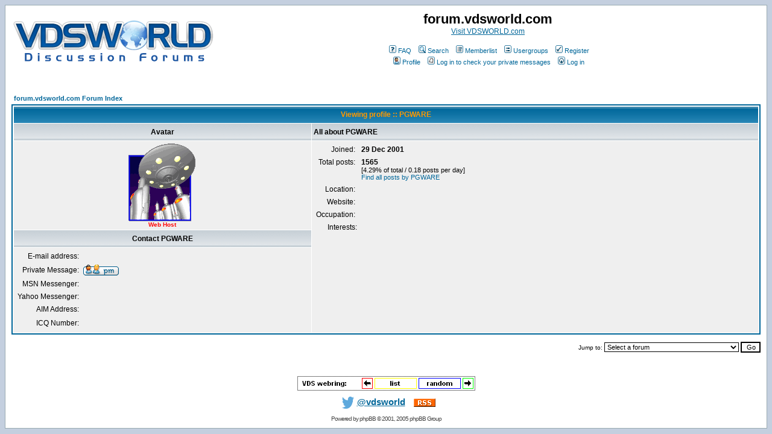

--- FILE ---
content_type: text/html; charset=UTF-8
request_url: http://www.vdsworld.com/forum/profile.php?mode=viewprofile&u=7&sid=8c4a3a1fe20ac778fbea42bc0eb73fb1
body_size: 5617
content:
<!DOCTYPE HTML PUBLIC "-//W3C//DTD HTML 4.01 Transitional//EN">
<html dir="ltr">
<head>
<meta http-equiv="Content-Type" content="text/html; charset=iso-8859-1">
<meta http-equiv="Content-Style-Type" content="text/css">

<link rel="shortcut icon" href="http://www.vdsworld.com/favicon.ico" />
<link rel="alternate" type="application/rss+xml" href="http://forum.vdsworld.com/feed.rss" />

<link rel="top" href="./index.php?sid=88b8265c5d3bc5719761f7a73e5ac183" title="forum.vdsworld.com Forum Index" />
<link rel="search" href="./search.php?sid=88b8265c5d3bc5719761f7a73e5ac183" title="Search" />
<link rel="help" href="./faq.php?sid=88b8265c5d3bc5719761f7a73e5ac183" title="FAQ" />
<link rel="author" href="./memberlist.php?sid=88b8265c5d3bc5719761f7a73e5ac183" title="Memberlist" />
<link rel="chapter forum" href="viewforum.php?f=1&amp;sid=88b8265c5d3bc5719761f7a73e5ac183" title="News/Announcements" />
<link rel="chapter forum" href="viewforum.php?f=20&amp;sid=88b8265c5d3bc5719761f7a73e5ac183" title="Terms of Use" />
<link rel="chapter forum" href="viewforum.php?f=2&amp;sid=88b8265c5d3bc5719761f7a73e5ac183" title="Product Support" />
<link rel="chapter forum" href="viewforum.php?f=3&amp;sid=88b8265c5d3bc5719761f7a73e5ac183" title="General Help" />
<link rel="chapter forum" href="viewforum.php?f=4&amp;sid=88b8265c5d3bc5719761f7a73e5ac183" title="Wish List" />
<link rel="chapter forum" href="viewforum.php?f=5&amp;sid=88b8265c5d3bc5719761f7a73e5ac183" title="Bug Reports" />
<link rel="chapter forum" href="viewforum.php?f=6&amp;sid=88b8265c5d3bc5719761f7a73e5ac183" title="Miscellaneous" />
<link rel="chapter forum" href="viewforum.php?f=14&amp;sid=88b8265c5d3bc5719761f7a73e5ac183" title="Multilingual Help" />
<link rel="chapter forum" href="viewforum.php?f=7&amp;sid=88b8265c5d3bc5719761f7a73e5ac183" title="Other Product Support/Announcements" />
<link rel="chapter forum" href="viewforum.php?f=13&amp;sid=88b8265c5d3bc5719761f7a73e5ac183" title="Visual DialogScript Open Source Projects" />
<link rel="chapter forum" href="viewforum.php?f=9&amp;sid=88b8265c5d3bc5719761f7a73e5ac183" title="Visual DialogScript 2 Source Code" />
<link rel="chapter forum" href="viewforum.php?f=10&amp;sid=88b8265c5d3bc5719761f7a73e5ac183" title="Visual DialogScript 3 Source Code" />
<link rel="chapter forum" href="viewforum.php?f=11&amp;sid=88b8265c5d3bc5719761f7a73e5ac183" title="Visual DialogScript 4 Source Code" />
<link rel="chapter forum" href="viewforum.php?f=18&amp;sid=88b8265c5d3bc5719761f7a73e5ac183" title="Visual DialogScript 5 Source Code" />
<link rel="chapter forum" href="viewforum.php?f=19&amp;sid=88b8265c5d3bc5719761f7a73e5ac183" title="Visual DialogScript 5 Units" />
<link rel="chapter forum" href="viewforum.php?f=30&amp;sid=88b8265c5d3bc5719761f7a73e5ac183" title="Visual DialogScript 6 Source Code" />
<link rel="chapter forum" href="viewforum.php?f=31&amp;sid=88b8265c5d3bc5719761f7a73e5ac183" title="Visual DialogScript 6 Units" />
<link rel="chapter forum" href="viewforum.php?f=23&amp;sid=88b8265c5d3bc5719761f7a73e5ac183" title="Advanced Help for VDS 5 & Up" />
<link rel="chapter forum" href="viewforum.php?f=24&amp;sid=88b8265c5d3bc5719761f7a73e5ac183" title="Advanced Wish List" />
<link rel="chapter forum" href="viewforum.php?f=25&amp;sid=88b8265c5d3bc5719761f7a73e5ac183" title="Advanced Bug Reports" />
<link rel="chapter forum" href="viewforum.php?f=21&amp;sid=88b8265c5d3bc5719761f7a73e5ac183" title="Advanced VDS 5 Source Code" />
<link rel="chapter forum" href="viewforum.php?f=32&amp;sid=88b8265c5d3bc5719761f7a73e5ac183" title="Advanced VDS 6 Source Code" />
<link rel="chapter forum" href="viewforum.php?f=26&amp;sid=88b8265c5d3bc5719761f7a73e5ac183" title="Visual DialogScript Web Sites" />
<link rel="chapter forum" href="viewforum.php?f=17&amp;sid=88b8265c5d3bc5719761f7a73e5ac183" title="Resources" />
<link rel="chapter forum" href="viewforum.php?f=8&amp;sid=88b8265c5d3bc5719761f7a73e5ac183" title="Knowledge Base" />

<title>forum.vdsworld.com :: Viewing profile</title>
<!-- link rel="stylesheet" href="templates/subSilver/subSilver2.css" type="text/css" -->
<style type="text/css">
<!--
/*
  The original subSilver Theme for phpBB version 2+
  Created by subBlue design
  http://www.subBlue.com

  NOTE: These CSS definitions are stored within the main page body so that you can use the phpBB2
  theme administration centre. When you have finalised your style you could cut the final CSS code
  and place it in an external file, deleting this section to save bandwidth.
*/

/* General page style. The scroll bar colours only visible in IE5.5+ */
body {
	background-color: #C4CFDF;
	scrollbar-face-color: #DEE3E7;
	scrollbar-highlight-color: #FFFFFF;
	scrollbar-shadow-color: #DEE3E7;
	scrollbar-3dlight-color: #D1D7DC;
	scrollbar-arrow-color:  #006699;
	scrollbar-track-color: #EFEFEF;
	scrollbar-darkshadow-color: #98AAB1;
}

/* General font families for common tags */
font,th,td,p { font-family: Verdana, Arial, Helvetica, sans-serif }
a:link,a:active,a:visited { color : #006699; }
a:hover		{ text-decoration: underline; color : #DD6900; }
hr	{ height: 0px; border: solid #D1D7DC 0px; border-top-width: 1px;}

/* This is the border line & background colour round the entire page */
.bodyline	{ background-color: #FFFFFF; border: 1px #98AAB1 solid; }

/* This is the outline round the main forum tables */
.forumline	{ background-color: #FFFFFF; border: 2px #006699 solid; }

/* Main table cell colours and backgrounds */
td.row1	{ background-color: #EFEFEF; }
td.row2	{ background-color: #DEE3E7; }
td.row3	{ background-color: #D1D7DC; }

/*
  This is for the table cell above the Topics, Post & Last posts on the index.php page
  By default this is the fading out gradiated silver background.
  However, you could replace this with a bitmap specific for each forum
*/
td.rowpic {
		background-color: #FFFFFF;
		background-image: url(templates/subSilver/images/cellpic2.jpg);
		background-repeat: repeat-y;
}

/* Header cells - the blue and silver gradient backgrounds */
th	{
	color: #FF9900; font-size: 11px; font-weight : bold;
	background-color: #006699; height: 25px;
	background-image: url(templates/subSilver/images/cellpic3.gif);
}

td.cat,td.catHead,td.catSides,td.catLeft,td.catRight,td.catBottom {
			background-image: url(templates/subSilver/images/cellpic1.gif);
			background-color:#D1D7DC; border: #FFFFFF; border-style: solid; height: 28px;
}

/*
  Setting additional nice inner borders for the main table cells.
  The names indicate which sides the border will be on.
  Don't worry if you don't understand this, just ignore it :-)
*/
td.cat,td.catHead,td.catBottom {
	height: 29px;
	border-width: 0px 0px 0px 0px;
}
th.thHead,th.thSides,th.thTop,th.thLeft,th.thRight,th.thBottom,th.thCornerL,th.thCornerR {
	font-weight: bold; border: #FFFFFF; border-style: solid; height: 28px;
}
td.row3Right,td.spaceRow {
	background-color: #D1D7DC; border: #FFFFFF; border-style: solid;
}

th.thHead,td.catHead { font-size: 12px; border-width: 1px 1px 0px 1px; }
th.thSides,td.catSides,td.spaceRow	 { border-width: 0px 1px 0px 1px; }
th.thRight,td.catRight,td.row3Right	 { border-width: 0px 1px 0px 0px; }
th.thLeft,td.catLeft	  { border-width: 0px 0px 0px 1px; }
th.thBottom,td.catBottom  { border-width: 0px 1px 1px 1px; }
th.thTop	 { border-width: 1px 0px 0px 0px; }
th.thCornerL { border-width: 1px 0px 0px 1px; }
th.thCornerR { border-width: 1px 1px 0px 0px; }

/* The largest text used in the index page title and toptic title etc. */
.maintitle	{
	font-weight: bold; font-size: 22px; font-family: "Trebuchet MS",Verdana, Arial, Helvetica, sans-serif;
	text-decoration: none; line-height : 120%; color : #000000;
}

/* General text */
.gen { font-size : 12px; }
.genmed { font-size : 11px; }
.gensmall { font-size : 10px; }
.gen,.genmed,.gensmall { color : #000000; }
a.gen,a.genmed,a.gensmall { color: #006699; text-decoration: none; }
a.gen:hover,a.genmed:hover,a.gensmall:hover	{ color: #DD6900; text-decoration: underline; }

/* The register, login, search etc links at the top of the page */
.mainmenu		{ font-size : 11px; color : #000000 }
a.mainmenu		{ text-decoration: none; color : #006699;  }
a.mainmenu:hover{ text-decoration: underline; color : #DD6900; }

/* Forum category titles */
.cattitle		{ font-weight: bold; font-size: 12px ; letter-spacing: 1px; color : #006699}
a.cattitle		{ text-decoration: none; color : #006699; }
a.cattitle:hover{ text-decoration: underline; }

/* Forum title: Text and link to the forums used in: index.php */
.forumlink		{ font-weight: bold; font-size: 12px; color : #006699; }
a.forumlink 	{ text-decoration: none; color : #006699; }
a.forumlink:hover{ text-decoration: underline; color : #DD6900; }

/* Used for the navigation text, (Page 1,2,3 etc) and the navigation bar when in a forum */
.nav			{ font-weight: bold; font-size: 11px; color : #000000;}
a.nav			{ text-decoration: none; color : #006699; }
a.nav:hover		{ text-decoration: underline; }

/* titles for the topics: could specify viewed link colour too */
.topictitle,h1,h2	{ font-weight: bold; font-size: 11px; color : #000000; }
a.topictitle:link   { text-decoration: none; color : #006699; }
a.topictitle:visited { text-decoration: none; color : #5493B4; }
a.topictitle:hover	{ text-decoration: underline; color : #DD6900; }

/* Name of poster in viewmsg.php and viewtopic.php and other places */
.name			{ font-size : 11px; color : #000000;}

/* Location, number of posts, post date etc */
.postdetails		{ font-size : 10px; color : #000000; }

/* The content of the posts (body of text) */
.postbody { font-size : 12px; line-height: 18px}
a.postlink:link	{ text-decoration: none; color : #006699 }
a.postlink:visited { text-decoration: none; color : #5493B4; }
a.postlink:hover { text-decoration: underline; color : #DD6900}

/* Quote & Code blocks */
.code {
	font-family: Courier, 'Courier New', sans-serif; font-size: 11px; color: #006600;
	background-color: #FAFAFA; border: #D1D7DC; border-style: solid;
	border-left-width: 1px; border-top-width: 1px; border-right-width: 1px; border-bottom-width: 1px
}

.quote {
	font-family: Verdana, Arial, Helvetica, sans-serif; font-size: 11px; color: #444444; line-height: 125%;
	background-color: #FAFAFA; border: #D1D7DC; border-style: solid;
	border-left-width: 1px; border-top-width: 1px; border-right-width: 1px; border-bottom-width: 1px
}

/* Copyright and bottom info */
.copyright		{ font-size: 10px; font-family: Verdana, Arial, Helvetica, sans-serif; color: #444444; letter-spacing: -1px;}
a.copyright		{ color: #444444; text-decoration: none;}
a.copyright:hover { color: #000000; text-decoration: underline;}

/* Form elements */
input,textarea, select {
	color : #000000;
	font: normal 11px Verdana, Arial, Helvetica, sans-serif;
	border-color : #000000;
}

/* The text input fields background colour */
input.post, textarea.post, select {
	background-color : #FFFFFF;
}

input { text-indent : 2px; }

/* The buttons used for bbCode styling in message post */
input.button {
	background-color : #EFEFEF;
	color : #000000;
	font-size: 11px; font-family: Verdana, Arial, Helvetica, sans-serif;
}

/* The main submit button option */
input.mainoption {
	background-color : #FAFAFA;
	font-weight : bold;
}

/* None-bold submit button */
input.liteoption {
	background-color : #FAFAFA;
	font-weight : normal;
}

/* This is the line in the posting page which shows the rollover
  help line. This is actually a text box, but if set to be the same
  colour as the background no one will know ;)
*/
.helpline { background-color: #DEE3E7; border-style: none; }

/* Import the fancy styles for IE only (NS4.x doesn't use the @import function) */
@import url("templates/subSilver/formIE.css");
-->
</style>
</head>
<body bgcolor="#C4CFDF" text="#000000" link="#006699" vlink="#5493B4">

<a name="top"></a>

<table width="100%" cellspacing="0" cellpadding="10" border="0" align="center">
	<tr>
		<td class="bodyline"><table width="100%" cellspacing="0" cellpadding="0" border="0">
			<tr>
				<td><a href="index.php?sid=88b8265c5d3bc5719761f7a73e5ac183"><img src="templates/subSilver/images/logo_phpBB.gif" border="0" alt="forum.vdsworld.com Forum Index" vspace="1" /></a></td>
				<td align="center" width="100%" valign="middle"><span class="maintitle">forum.vdsworld.com</span><br /><span class="gen"><a href="http://www.vdsworld.com" target="_blank">Visit VDSWORLD.com</a><br />&nbsp; </span>
				<table cellspacing="0" cellpadding="2" border="0">
					<tr>
						<td align="center" valign="top" nowrap="nowrap"><span class="mainmenu">&nbsp;<a href="faq.php?sid=88b8265c5d3bc5719761f7a73e5ac183" class="mainmenu"><img src="templates/subSilver/images/icon_mini_faq.gif" width="12" height="13" border="0" alt="FAQ" hspace="3" />FAQ</a>&nbsp; &nbsp;<a href="search.php?sid=88b8265c5d3bc5719761f7a73e5ac183" class="mainmenu"><img src="templates/subSilver/images/icon_mini_search.gif" width="12" height="13" border="0" alt="Search" hspace="3" />Search</a>&nbsp; &nbsp;<a href="memberlist.php?sid=88b8265c5d3bc5719761f7a73e5ac183" class="mainmenu"><img src="templates/subSilver/images/icon_mini_members.gif" width="12" height="13" border="0" alt="Memberlist" hspace="3" />Memberlist</a>&nbsp; &nbsp;<a href="groupcp.php?sid=88b8265c5d3bc5719761f7a73e5ac183" class="mainmenu"><img src="templates/subSilver/images/icon_mini_groups.gif" width="12" height="13" border="0" alt="Usergroups" hspace="3" />Usergroups</a>&nbsp;
						&nbsp;<a href="profile.php?mode=register&amp;sid=88b8265c5d3bc5719761f7a73e5ac183" class="mainmenu"><img src="templates/subSilver/images/icon_mini_register.gif" width="12" height="13" border="0" alt="Register" hspace="3" />Register</a>&nbsp;
						</span></td>
					</tr>
					<tr>
						<td height="25" align="center" valign="top" nowrap="nowrap"><span class="mainmenu">&nbsp;<a href="profile.php?mode=editprofile&amp;sid=88b8265c5d3bc5719761f7a73e5ac183" class="mainmenu"><img src="templates/subSilver/images/icon_mini_profile.gif" width="12" height="13" border="0" alt="Profile" hspace="3" />Profile</a>&nbsp; &nbsp;<a href="privmsg.php?folder=inbox&amp;sid=88b8265c5d3bc5719761f7a73e5ac183" class="mainmenu"><img src="templates/subSilver/images/icon_mini_message.gif" width="12" height="13" border="0" alt="Log in to check your private messages" hspace="3" />Log in to check your private messages</a>&nbsp; &nbsp;<a href="login.php?sid=88b8265c5d3bc5719761f7a73e5ac183" class="mainmenu"><img src="templates/subSilver/images/icon_mini_login.gif" width="12" height="13" border="0" alt="Log in" hspace="3" />Log in</a>&nbsp;</span></td>
					</tr>
				</table></td>
			</tr>
		</table>
		<br /><br />


<table width="100%" cellspacing="2" cellpadding="2" border="0" align="center">
  <tr>
	<td align="left"><span class="nav"><a href="index.php?sid=88b8265c5d3bc5719761f7a73e5ac183" class="nav">forum.vdsworld.com Forum Index</a></span></td>
  </tr>
</table>

<table class="forumline" width="100%" cellspacing="1" cellpadding="3" border="0" align="center">
  <tr>
	<th class="thHead" colspan="2" height="25" nowrap="nowrap">Viewing profile :: PGWARE</th>
  </tr>
  <tr>
	<td class="catLeft" width="40%" height="28" align="center"><b><span class="gen">Avatar</span></b></td>
	<td class="catRight" width="60%"><b><span class="gen">All about PGWARE</span></b></td>
  </tr>
  <tr>
	<td class="row1" height="6" valign="top" align="center"><img src="images/avatars/2051462134448ae7a935b7b.gif" alt="" border="0" /><br /><span class="postdetails"><font color="#FF0000"><b>Web Host</b></font></span></td>
	<td class="row1" rowspan="3" valign="top"><table width="100%" border="0" cellspacing="1" cellpadding="3">
		<tr>
		  <td valign="middle" align="right" nowrap="nowrap"><span class="gen">Joined:&nbsp;</span></td>
		  <td width="100%"><b><span class="gen">29 Dec 2001</span></b></td>
		</tr>
		<tr>
		  <td valign="top" align="right" nowrap="nowrap"><span class="gen">Total posts:&nbsp;</span></td>
		  <td valign="top"><b><span class="gen">1565</span></b><br /><span class="genmed">[4.29% of total / 0.18 posts per day]</span> <br /><span class="genmed"><a href="search.php?search_author=PGWARE&amp;sid=88b8265c5d3bc5719761f7a73e5ac183" class="genmed">Find all posts by PGWARE</a></span></td>
		</tr>
		<tr>
		  <td valign="middle" align="right" nowrap="nowrap"><span class="gen">Location:&nbsp;</span></td>
		  <td><b><span class="gen">&nbsp;</span></b></td>
		</tr>
		<tr>
		  <td valign="middle" align="right" nowrap="nowrap"><span class="gen">Website:&nbsp;</span></td>
		  <td><span class="gen"><b>&nbsp;</b></span></td>
		</tr>
		<tr>
		  <td valign="middle" align="right" nowrap="nowrap"><span class="gen">Occupation:&nbsp;</span></td>
		  <td><b><span class="gen">&nbsp;</span></b></td>
		</tr>
		<tr>
		  <td valign="top" align="right" nowrap="nowrap"><span class="gen">Interests:</span></td>
		  <td> <b><span class="gen">&nbsp;</span></b></td>
		</tr>

	  </table>
	</td>
  </tr>
  <tr>
	<td class="catLeft" align="center" height="28"><b><span class="gen">Contact PGWARE </span></b></td>
  </tr>
  <tr>
	<td class="row1" valign="top"><table width="100%" border="0" cellspacing="1" cellpadding="3">
		<tr>
		  <td valign="middle" align="right" nowrap="nowrap"><span class="gen">E-mail address:</span></td>
		  <td class="row1" valign="middle" width="100%"><b><span class="gen">&nbsp;</span></b></td>
		</tr>
		<tr>
		  <td valign="middle" nowrap="nowrap" align="right"><span class="gen">Private Message:</span></td>
		  <td class="row1" valign="middle"><b><span class="gen"><a href="privmsg.php?mode=post&amp;u=7&amp;sid=88b8265c5d3bc5719761f7a73e5ac183"><img src="templates/subSilver/images/lang_english/icon_pm.gif" alt="Send private message" title="Send private message" border="0" /></a></span></b></td>
		</tr>
		<tr>
		  <td valign="middle" nowrap="nowrap" align="right"><span class="gen">MSN Messenger:</span></td>
		  <td class="row1" valign="middle"><span class="gen">&nbsp;</span></td>
		</tr>
		<tr>
		  <td valign="middle" nowrap="nowrap" align="right"><span class="gen">Yahoo Messenger:</span></td>
		  <td class="row1" valign="middle"><span class="gen"></span></td>
		</tr>
		<tr>
		  <td valign="middle" nowrap="nowrap" align="right"><span class="gen">AIM Address:</span></td>
		  <td class="row1" valign="middle"><span class="gen">&nbsp;</span></td>
		</tr>
		<tr>
		  <td valign="middle" nowrap="nowrap" align="right"><span class="gen">ICQ Number:</span></td>
		  <td class="row1"><script language="JavaScript" type="text/javascript"><!--

		if ( navigator.userAgent.toLowerCase().indexOf('mozilla') != -1 && navigator.userAgent.indexOf('5.') == -1 && navigator.userAgent.indexOf('6.') == -1 )
			document.write(' &nbsp;');
		else
			document.write('<table cellspacing="0" cellpadding="0" border="0"><tr><td nowrap="nowrap"><div style="position:relative;height:18px"><div style="position:absolute">&nbsp;</div><div style="position:absolute;left:3px;top:-1px">&nbsp;</div></div></td></tr></table>');

		  //--></script><noscript>&nbsp;</noscript></td>
		</tr>


	  </table>
	</td>
  </tr>
</table>

<table width="100%" border="0" cellspacing="0" cellpadding="0" align="center">
  <tr>
	<td align="right"><span class="nav"><br />
<form method="get" name="jumpbox" action="viewforum.php?sid=88b8265c5d3bc5719761f7a73e5ac183" onSubmit="if(document.jumpbox.f.value == -1){return false;}"><table cellspacing="0" cellpadding="0" border="0">
	<tr>
		<td nowrap="nowrap"><span class="gensmall">Jump to:&nbsp;<select name="f" onchange="if(this.options[this.selectedIndex].value != -1){ forms['jumpbox'].submit() }"><option value="-1">Select a forum</option><option value="-1">&nbsp;</option><option value="-1">Website Information</option><option value="-1">----------------</option><option value="1">News/Announcements</option><option value="20">Terms of Use</option><option value="2">Product Support</option><option value="-1">&nbsp;</option><option value="-1">Discussion Forums</option><option value="-1">----------------</option><option value="3">General Help</option><option value="4">Wish List</option><option value="5">Bug Reports</option><option value="6">Miscellaneous</option><option value="14">Multilingual Help</option><option value="7">Other Product Support/Announcements</option><option value="-1">&nbsp;</option><option value="-1">Share Source Code</option><option value="-1">----------------</option><option value="13">Visual DialogScript Open Source Projects</option><option value="9">Visual DialogScript 2 Source Code</option><option value="10">Visual DialogScript 3 Source Code</option><option value="11">Visual DialogScript 4 Source Code</option><option value="18">Visual DialogScript 5 Source Code</option><option value="19">Visual DialogScript 5 Units</option><option value="30">Visual DialogScript 6 Source Code</option><option value="31">Visual DialogScript 6 Units</option><option value="-1">&nbsp;</option><option value="-1">Advanced Discussion Forums</option><option value="-1">----------------</option><option value="23">Advanced Help for VDS 5 & Up</option><option value="24">Advanced Wish List</option><option value="25">Advanced Bug Reports</option><option value="21">Advanced VDS 5 Source Code</option><option value="32">Advanced VDS 6 Source Code</option><option value="-1">&nbsp;</option><option value="-1">Resources</option><option value="-1">----------------</option><option value="26">Visual DialogScript Web Sites</option><option value="17">Resources</option><option value="8">Knowledge Base</option></select><input type="hidden" name="sid" value="88b8265c5d3bc5719761f7a73e5ac183" />&nbsp;<input type="submit" value="Go" class="liteoption" /></span></td>
	</tr>
</table></form>

</span></td>
  </tr>
</table>

<div align="center">

<br />

<span class="copyright"><!--<br />--><!--<br />-->
<!--
	We request you retain the full copyright notice below including the link to www.phpbb.com.
	This not only gives respect to the large amount of time given freely by the developers
	but also helps build interest, traffic and use of phpBB 2.0. If you cannot (for good
	reason) retain the full copyright we request you at least leave in place the
	Powered by phpBB line, with phpBB linked to www.phpbb.com. If you refuse
	to include even this then support on our forums may be affected.

	The phpBB Group : 2002
// -->
<!--<br />-->
<p><script language="JavaScript" src="http://www.vdsworld.com/webring/?page=javascript&id=17"></script></p>
<a href="http://twitter.com/vdsworld" style="vertical-align:middle;font-size:11pt;font-weight:bold;letter-spacing:normal"><img src="http://www.vdsworld.com/templates/lightblue/images/twitter_logo_blue.png" style="vertical-align:middle;width:20px;height:20px;padding-left:8px;padding-right:5px" alt="Twitter" />@vdsworld</a>&nbsp;&nbsp;&nbsp;&nbsp;&nbsp;&nbsp;
<a href="http://forum.vdsworld.com/feed.rss"><img src="http://www.vdsworld.com/templates/lightblue/images/rss.gif" border="0" alt="RSS" style="vertical-align:middle"></a><br /><br />
Powered by <a href="http://www.phpbb.com/" target="_phpbb" class="copyright">phpBB</a> &copy; 2001, 2005 phpBB Group<br /></span></div>
		</td>
	</tr>
</table>

</body>
</html>

